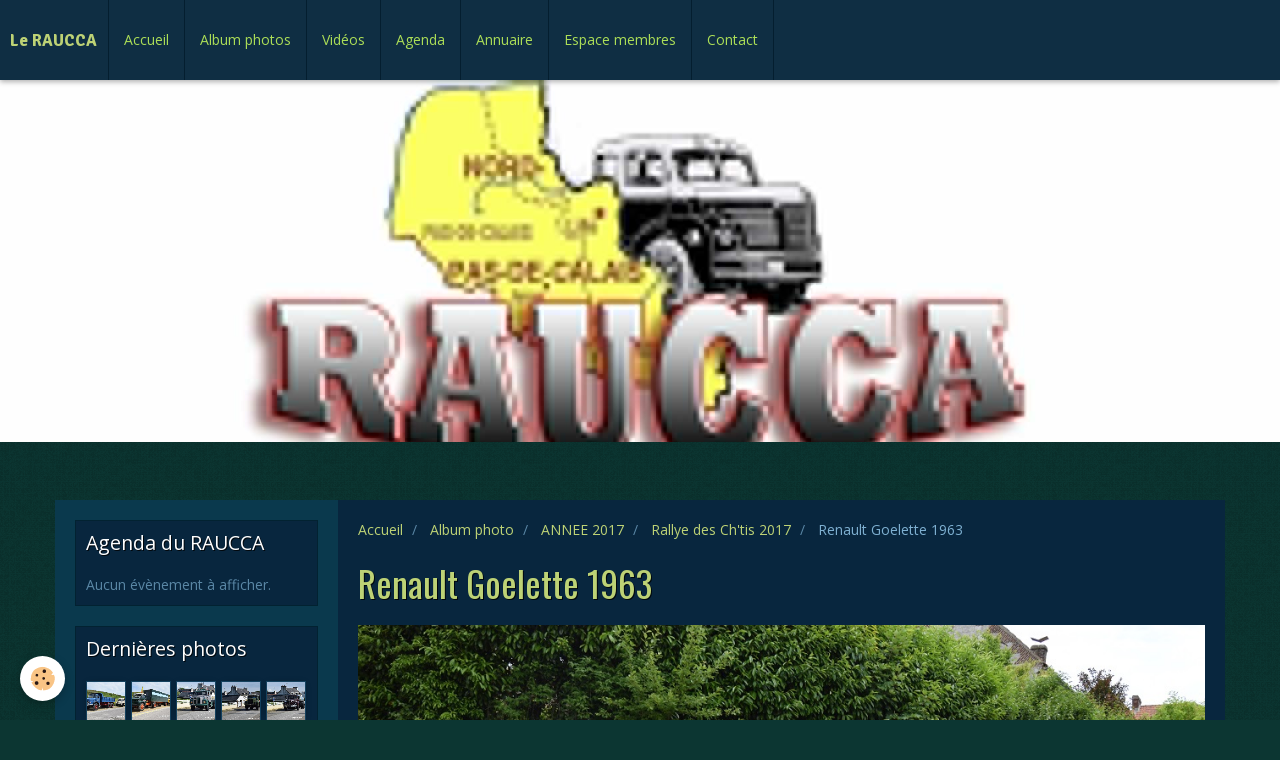

--- FILE ---
content_type: text/html; charset=UTF-8
request_url: http://www.raucca.org/album/annee-2017/rallye-des-ch-tis-2017/renault-goelette-1963.html
body_size: 27449
content:
<!DOCTYPE html>
<html lang="fr">
    <head>
        <title>Renault Goelette 1963</title>
        <!-- smart / racing -->
<meta http-equiv="Content-Type" content="text/html; charset=utf-8">
<!--[if IE]>
<meta http-equiv="X-UA-Compatible" content="IE=edge">
<![endif]-->
<meta name="viewport" content="width=device-width, initial-scale=1, maximum-scale=1.0, user-scalable=no">
<meta name="msapplication-tap-highlight" content="no">
  <link rel="image_src" href="http://www.raucca.org/medias/album/renault-goelette-1963.jpg" />
  <meta property="og:image" content="http://www.raucca.org/medias/album/renault-goelette-1963.jpg" />
  <link rel="canonical" href="http://www.raucca.org/album/annee-2017/rallye-des-ch-tis-2017/renault-goelette-1963.html">
<meta name="generator" content="e-monsite (e-monsite.com)">







        <meta name="theme-color" content="rgba(15, 46, 67, 1)">
        <meta name="msapplication-navbutton-color" content="rgba(15, 46, 67, 1)">
        <meta name="apple-mobile-web-app-capable" content="yes">
        <meta name="apple-mobile-web-app-status-bar-style" content="black-translucent">

                
                                    
                                    
                                     
                                                                                                                    
            <link href="https://fonts.googleapis.com/css?family=Open%20Sans:300,400,700%7COswald:300,400,700%7CSignika:300,400,700&display=swap" rel="stylesheet">
        
        <link href="https://maxcdn.bootstrapcdn.com/font-awesome/4.7.0/css/font-awesome.min.css" rel="stylesheet">

        <link href="//www.raucca.org/themes/combined.css?v=6_1646067808_8" rel="stylesheet">

        <!-- EMS FRAMEWORK -->
        <script src="//www.raucca.org/medias/static/themes/ems_framework/js/jquery.min.js"></script>
        <!-- HTML5 shim and Respond.js for IE8 support of HTML5 elements and media queries -->
        <!--[if lt IE 9]>
        <script src="//www.raucca.org/medias/static/themes/ems_framework/js/html5shiv.min.js"></script>
        <script src="//www.raucca.org/medias/static/themes/ems_framework/js/respond.min.js"></script>
        <![endif]-->
        <script src="//www.raucca.org/medias/static/themes/ems_framework/js/ems-framework.min.js?v=766"></script>
        <script src="http://www.raucca.org/themes/content.js?v=6_1646067808_8&lang=fr"></script>

            <script src="//www.raucca.org/medias/static/js/rgpd-cookies/jquery.rgpd-cookies.js?v=766"></script>
    <script>
                                    $(document).ready(function() {
            $.RGPDCookies({
                theme: 'ems_framework',
                site: 'www.raucca.org',
                privacy_policy_link: '/about/privacypolicy/',
                cookies: [{"id":null,"favicon_url":"https:\/\/ssl.gstatic.com\/analytics\/20210414-01\/app\/static\/analytics_standard_icon.png","enabled":true,"model":"google_analytics","title":"Google Analytics","short_description":"Permet d'analyser les statistiques de consultation de notre site","long_description":"Indispensable pour piloter notre site internet, il permet de mesurer des indicateurs comme l\u2019affluence, les produits les plus consult\u00e9s, ou encore la r\u00e9partition g\u00e9ographique des visiteurs.","privacy_policy_url":"https:\/\/support.google.com\/analytics\/answer\/6004245?hl=fr","slug":"google-analytics"},{"id":null,"favicon_url":"","enabled":true,"model":"addthis","title":"AddThis","short_description":"Partage social","long_description":"Nous utilisons cet outil afin de vous proposer des liens de partage vers des plateformes tiers comme Twitter, Facebook, etc.","privacy_policy_url":"https:\/\/www.oracle.com\/legal\/privacy\/addthis-privacy-policy.html","slug":"addthis"}],
                modal_title: 'Gestion\u0020des\u0020cookies',
                modal_description: 'd\u00E9pose\u0020des\u0020cookies\u0020pour\u0020am\u00E9liorer\u0020votre\u0020exp\u00E9rience\u0020de\u0020navigation,\nmesurer\u0020l\u0027audience\u0020du\u0020site\u0020internet,\u0020afficher\u0020des\u0020publicit\u00E9s\u0020personnalis\u00E9es,\nr\u00E9aliser\u0020des\u0020campagnes\u0020cibl\u00E9es\u0020et\u0020personnaliser\u0020l\u0027interface\u0020du\u0020site.',
                privacy_policy_label: 'Consulter\u0020la\u0020politique\u0020de\u0020confidentialit\u00E9',
                check_all_label: 'Tout\u0020cocher',
                refuse_button: 'Refuser',
                settings_button: 'Param\u00E9trer',
                accept_button: 'Accepter',
                callback: function() {
                    // website google analytics case (with gtag), consent "on the fly"
                    if ('gtag' in window && typeof window.gtag === 'function') {
                        if (window.jsCookie.get('rgpd-cookie-google-analytics') === undefined
                            || window.jsCookie.get('rgpd-cookie-google-analytics') === '0') {
                            gtag('consent', 'update', {
                                'ad_storage': 'denied',
                                'analytics_storage': 'denied'
                            });
                        } else {
                            gtag('consent', 'update', {
                                'ad_storage': 'granted',
                                'analytics_storage': 'granted'
                            });
                        }
                    }
                }
            });
        });
    </script>

        <script async src="https://www.googletagmanager.com/gtag/js?id=G-4VN4372P6E"></script>
<script>
    window.dataLayer = window.dataLayer || [];
    function gtag(){dataLayer.push(arguments);}
    
    gtag('consent', 'default', {
        'ad_storage': 'denied',
        'analytics_storage': 'denied'
    });
    
    gtag('js', new Date());
    gtag('config', 'G-4VN4372P6E');
</script>

                <script type="application/ld+json">
    {
        "@context" : "https://schema.org/",
        "@type" : "WebSite",
        "name" : "Le RAUCCA",
        "url" : "http://www.raucca.org/"
    }
</script>
            </head>
    <body id="album_run_annee-2017_rallye-des-ch-tis-2017_renault-goelette-1963" class="default menu-fixed">
        

        
        <!-- NAV -->
        <nav class="navbar navbar-top navbar-fixed-top">
            <div class="container">
                <div class="navbar-header">
                                        <button data-toggle="collapse" data-target="#navbar" data-orientation="horizontal" class="btn btn-link navbar-toggle">
                		<i class="fa fa-bars"></i>
					</button>
                                                            <a class="brand" href="http://www.raucca.org/">
                                                                        <span>Le RAUCCA</span>
                                            </a>
                                    </div>
                                <div id="navbar" class="collapse">
                        <ul class="nav navbar-nav">
                    <li>
                <a href="http://www.raucca.org/">
                                        Accueil
                </a>
                            </li>
                    <li>
                <a href="http://www.raucca.org/album">
                                        Album photos
                </a>
                            </li>
                    <li>
                <a href="http://www.raucca.org/videos/">
                                        Vidéos
                </a>
                            </li>
                    <li>
                <a href="http://www.raucca.org/agenda">
                                        Agenda
                </a>
                            </li>
                    <li>
                <a href="http://www.raucca.org/annuaire/">
                                        Annuaire
                </a>
                            </li>
                    <li>
                <a href="http://www.raucca.org/pages/espace-membres.html"onclick="window.open(this.href);return false;">
                                        Espace membres
                </a>
                            </li>
                    <li>
                <a href="http://www.raucca.org/contact">
                                        Contact
                </a>
                            </li>
            </ul>

                </div>
                
                            </div>
        </nav>
                <!-- HEADER -->
        <header id="header">
                        &nbsp;
                    </header>
        <!-- //HEADER -->
        
        <!-- WRAPPER -->
                                                                <div id="wrapper" class="container">
            <!-- MAIN -->
            <div id="main">
                                       <ol class="breadcrumb">
                  <li>
            <a href="http://www.raucca.org/">Accueil</a>
        </li>
                        <li>
            <a href="http://www.raucca.org/album/">Album photo</a>
        </li>
                        <li>
            <a href="http://www.raucca.org/album/annee-2017/">ANNEE 2017</a>
        </li>
                        <li>
            <a href="http://www.raucca.org/album/annee-2017/rallye-des-ch-tis-2017/">Rallye des Ch'tis 2017</a>
        </li>
                        <li class="active">
            Renault Goelette 1963
         </li>
            </ol>
                                
                                                                    
                                <div class="view view-album" id="view-item" data-category="rallye-des-ch-tis-2017" data-id-album="59358a2a41c65a2f1ff2f401">
    <h1 class="view-title">Renault Goelette 1963</h1>
    
    

    <p class="text-center">
        <img src="http://www.raucca.org/medias/album/renault-goelette-1963.jpg" alt="Renault Goelette 1963">
    </p>

    <ul class="category-navigation">
        <li>
                            <a href="http://www.raucca.org/album/annee-2017/rallye-des-ch-tis-2017/berliet-gl900-1979.html" class="btn btn-default">
                    <i class="fa fa-angle-left fa-lg"></i>
                    <img src="http://www.raucca.org/medias/album/berliet-gl900-1979.jpg?fx=c_80_80" width="80" alt="">
                </a>
                    </li>

        <li>
            <a href="http://www.raucca.org/album/annee-2017/rallye-des-ch-tis-2017/" class="btn btn-small btn-default">Retour</a>
        </li>

        <li>
                            <a href="http://www.raucca.org/album/annee-2017/rallye-des-ch-tis-2017/chargement-a-quai.html" class="btn btn-default">
                    <img src="http://www.raucca.org/medias/album/chargement-a-quai.jpg?fx=c_80_80" width="80" alt="">
                    <i class="fa fa-angle-right fa-lg"></i>
                </a>
                    </li>
    </ul>

    

</div>

            </div>
            <!-- //MAIN -->

                        <!-- SIDEBAR -->
            <div id="sidebar">
                <div id="sidebar-wrapper">
                    
                                                                                                                                                                                                        <div class="widget" data-id="widget_event_comingup">
                                    
<div class="widget-title">
    
        <span>
            Agenda du RAUCCA
        </span>  

        
</div>

                                                                        <div id="widget1" class="widget-content" data-role="widget-content">
                                            <span class="text-muted">Aucun évènement à afficher.</span>

                                    </div>
                                                                    </div>
                                                                                                                                                                                                                                                                                                                                                                <div class="widget" data-id="widget_image_last">
                                    
<div class="widget-title">
    
        <span>
            Dernières photos
        </span>  

        
</div>

                                                                        <div id="widget2" class="widget-content" data-role="widget-content">
                                        <ul class="media-list media-thumbnails" data-addon="album">
           <li class="media" data-category="cap-a-l-ouest-2024">
            <div class="media-object">
                <a href="http://www.raucca.org/album/annee-2024/cap-a-l-ouest-2024/cap-a-l-ouest-2024-27.html">
                                            <img src="http://www.raucca.org/medias/album/cap-a-l-ouest-2024-27-.jpg?fx=c_400_400" alt="CAP A L'OUEST 2024" width="400">
                                    </a>
            </div>
        </li>
           <li class="media" data-category="cap-a-l-ouest-2024">
            <div class="media-object">
                <a href="http://www.raucca.org/album/annee-2024/cap-a-l-ouest-2024/cap-a-l-ouest-2024-26.html">
                                            <img src="http://www.raucca.org/medias/album/cap-a-l-ouest-2024-26-.jpg?fx=c_400_400" alt="CAP A L'OUEST 2024" width="400">
                                    </a>
            </div>
        </li>
           <li class="media" data-category="cap-a-l-ouest-2024">
            <div class="media-object">
                <a href="http://www.raucca.org/album/annee-2024/cap-a-l-ouest-2024/cap-a-l-ouest-2024-25.html">
                                            <img src="http://www.raucca.org/medias/album/cap-a-l-ouest-2024-25-.jpg?fx=c_400_400" alt="CAP A L'OUEST 2024" width="400">
                                    </a>
            </div>
        </li>
           <li class="media" data-category="cap-a-l-ouest-2024">
            <div class="media-object">
                <a href="http://www.raucca.org/album/annee-2024/cap-a-l-ouest-2024/cap-a-l-ouest-2024-23.html">
                                            <img src="http://www.raucca.org/medias/album/cap-a-l-ouest-2024-23-.jpg?fx=c_400_400" alt="CAP A L'OUEST 2024" width="400">
                                    </a>
            </div>
        </li>
           <li class="media" data-category="cap-a-l-ouest-2024">
            <div class="media-object">
                <a href="http://www.raucca.org/album/annee-2024/cap-a-l-ouest-2024/cap-a-l-ouest-2024-24.html">
                                            <img src="http://www.raucca.org/medias/album/cap-a-l-ouest-2024-24-.jpg?fx=c_400_400" alt="CAP A L'OUEST 2024" width="400">
                                    </a>
            </div>
        </li>
           <li class="media" data-category="cap-a-l-ouest-2024">
            <div class="media-object">
                <a href="http://www.raucca.org/album/annee-2024/cap-a-l-ouest-2024/cap-a-l-ouest-2024-22.html">
                                            <img src="http://www.raucca.org/medias/album/cap-a-l-ouest-2024-22-.jpg?fx=c_400_400" alt="CAP A L'OUEST 2024" width="400">
                                    </a>
            </div>
        </li>
           <li class="media" data-category="cap-a-l-ouest-2024">
            <div class="media-object">
                <a href="http://www.raucca.org/album/annee-2024/cap-a-l-ouest-2024/cap-a-l-ouest-2024-20.html">
                                            <img src="http://www.raucca.org/medias/album/cap-a-l-ouest-2024-20-.jpg?fx=c_400_400" alt="CAP A L'OUEST 2024" width="400">
                                    </a>
            </div>
        </li>
           <li class="media" data-category="cap-a-l-ouest-2024">
            <div class="media-object">
                <a href="http://www.raucca.org/album/annee-2024/cap-a-l-ouest-2024/cap-a-l-ouest-2024-21.html">
                                            <img src="http://www.raucca.org/medias/album/cap-a-l-ouest-2024-21-.jpg?fx=c_400_400" alt="CAP A L'OUEST 2024" width="400">
                                    </a>
            </div>
        </li>
   </ul>

                                    </div>
                                                                    </div>
                                                                                                                                                                                                                                                                                                    <div class="widget" data-id="widget_videos_last">
                                    
<div class="widget-title">
    
        <span>
            Vidéos récentes
        </span>  

        
</div>

                                                                        <div id="widget3" class="widget-content" data-role="widget-content">
                                                <ul class="media-list media-stacked" data-addon="videos">
                    <li class="media">
                                    <div class="media-object">
                        <a href="http://www.raucca.org/videos/willeme-w8sat-retour-au-soleil.html">
                                                                                        <img src="https://i.ytimg.com/vi/On5z6QTUJGs/default.jpg" alt="Willème W8SAT - Retour au soleil" width="80">
                                                    </a>
                    </div>
                                <div class="media-body">
                                            <p class="media-heading"><a href="http://www.raucca.org/videos/willeme-w8sat-retour-au-soleil.html">Willème W8SAT - Retour au soleil</a></p>
                                                        </div>
            </li>
                    <li class="media">
                                    <div class="media-object">
                        <a href="http://www.raucca.org/videos/randonnee-des-chtis-2022.html">
                                                                                        <img src="https://i.ytimg.com/vi/SFm_2r0yNE4/default.jpg" alt="Randonnée des chtis du RAUCCA 2022" width="80">
                                                    </a>
                    </div>
                                <div class="media-body">
                                            <p class="media-heading"><a href="http://www.raucca.org/videos/randonnee-des-chtis-2022.html">Randonnée des chtis du RAUCCA 2022</a></p>
                                                        </div>
            </li>
                    <li class="media">
                                    <div class="media-object">
                        <a href="http://www.raucca.org/videos/le-fardier-cugnot-en-mouvement.html">
                                                                                        <img src="https://i.ytimg.com/vi/ds6Om0fxWaE/default.jpg" alt="Le Fardier Cugnot en mouvement" width="80">
                                                    </a>
                    </div>
                                <div class="media-body">
                                            <p class="media-heading"><a href="http://www.raucca.org/videos/le-fardier-cugnot-en-mouvement.html">Le Fardier Cugnot en mouvement</a></p>
                                                        </div>
            </li>
                    <li class="media">
                                    <div class="media-object">
                        <a href="http://www.raucca.org/videos/en-passant-par-la-lorraine-2022.html">
                                                                                        <img src="https://i.ytimg.com/vi/-d5a108YF6o/default.jpg" alt="En passant par la Lorraine 2022" width="80">
                                                    </a>
                    </div>
                                <div class="media-body">
                                            <p class="media-heading"><a href="http://www.raucca.org/videos/en-passant-par-la-lorraine-2022.html">En passant par la Lorraine 2022</a></p>
                                                        </div>
            </li>
                    <li class="media">
                                    <div class="media-object">
                        <a href="http://www.raucca.org/videos/jep2020-100-ans-du-transport-routier.html">
                                                                                        <img src="https://i.ytimg.com/vi/_fHtOBO40p8/default.jpg" alt="JEP2020   100 ans du transport routier" width="80">
                                                    </a>
                    </div>
                                <div class="media-body">
                                            <p class="media-heading"><a href="http://www.raucca.org/videos/jep2020-100-ans-du-transport-routier.html">JEP2020   100 ans du transport routier</a></p>
                                                        </div>
            </li>
                    <li class="media">
                                    <div class="media-object">
                        <a href="http://www.raucca.org/videos/locomotion-en-fete-2019.html">
                                                                                        <img src="https://i.ytimg.com/vi/r5krXn6B25U/default.jpg" alt="Locomotion en fête 2019 - Melun Villaroche" width="80">
                                                    </a>
                    </div>
                                <div class="media-body">
                                            <p class="media-heading"><a href="http://www.raucca.org/videos/locomotion-en-fete-2019.html">Locomotion en fête 2019 - Melun Villaroche</a></p>
                                                        </div>
            </li>
                    <li class="media">
                                    <div class="media-object">
                        <a href="http://www.raucca.org/videos/ruralies-2017.html">
                                                                                        <img src="https://s1.dmcdn.net/k5qeC/x120-M9L.jpg" alt="Ruralies 2017" width="80">
                                                    </a>
                    </div>
                                <div class="media-body">
                                            <p class="media-heading"><a href="http://www.raucca.org/videos/ruralies-2017.html">Ruralies 2017</a></p>
                                                        </div>
            </li>
                    <li class="media">
                                    <div class="media-object">
                        <a href="http://www.raucca.org/videos/ruralies-du-pre-bocage-2017.html">
                                                                                        <img src="https://i.ytimg.com/vi/S_2vvi3jpuw/default.jpg" alt="Ruralies du pré-bocage 2017" width="80">
                                                    </a>
                    </div>
                                <div class="media-body">
                                            <p class="media-heading"><a href="http://www.raucca.org/videos/ruralies-du-pre-bocage-2017.html">Ruralies du pré-bocage 2017</a></p>
                                                        </div>
            </li>
            </ul>

                                    </div>
                                                                    </div>
                                                                                                                                                                                                                                                                                                    <div class="widget" data-id="widget_page_category">
                                    
<div class="widget-title">
    
            <a href="http://www.raucca.org/pages/espace-membres/">
        <span>
            espace membres
        </span>  

            </a>
        
</div>

                                                                        <div id="widget4" class="widget-content" data-role="widget-content">
                                                <ul class="nav nav-list" data-addon="pages">
              
            </ul>
    

                                    </div>
                                                                    </div>
                                                                                                                                                    </div>
            </div>
            <!-- //SIDEBAR -->
                    </div>
        <!-- //WRAPPER -->

                <!-- FOOTER -->
        <footer id="footer">
            <div id="footer-wrapper">
                <div class="container">
                                        <!-- CUSTOMIZE AREA -->
                    <div id="bottom-site">
                                                    <div id="rows-6023ba1e47ba4c7ec5ec544a" class="rows" data-total-pages="1" data-current-page="1">
                                                            
                
                        
                        
                                
                                <div class="row-container rd-1 page_1">
            	<div class="row-content">
        			                        			    <div class="row" data-role="line">

                    
                                                
                                                                        
                                                
                                                
						                                                                                                                                                
                                        				<div data-role="cell" class="column empty-column" style="width:100%">
            					<div id="cell-5e85fb96caa3916c59d44409" class="column-content">            							&nbsp;
            						            					</div>
            				</div>
																		        			</div>
                            		</div>
                        	</div>
						</div>

                                            </div>
                                                            <ul id="legal-mentions">
            <li><a href="http://www.raucca.org/about/legal/">Mentions légales</a></li>
        <li><a id="cookies" href="javascript:void(0)">Gestion des cookies</a></li>
    
    
    
    
    </ul>
                                                        </div>
            </div>
        </footer>
        <!-- //FOOTER -->
        
        
        <script src="//www.raucca.org/medias/static/themes/ems_framework/js/jquery.mobile.custom.min.js"></script>
        <script src="//www.raucca.org/medias/static/themes/ems_framework/js/jquery.zoom.min.js"></script>
        <script src="http://www.raucca.org/themes/custom.js?v=6_1646067808_8"></script>
                    

 
    
						 	 




    </body>
</html>
